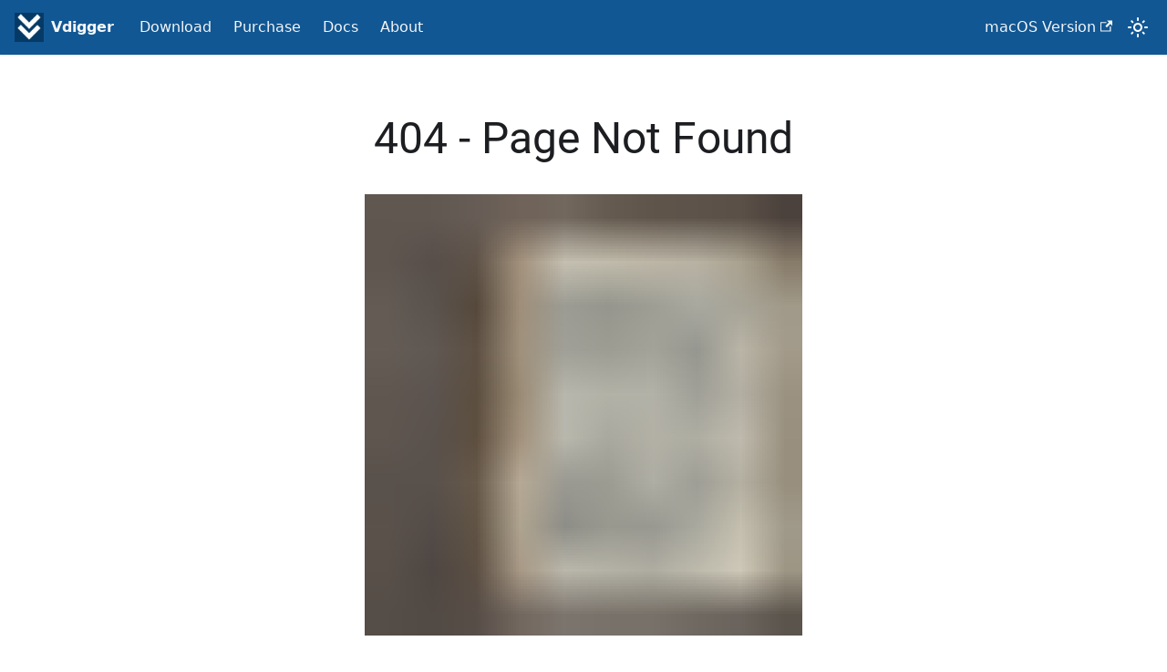

--- FILE ---
content_type: text/html
request_url: https://www.getflv.net/404?groupid=10
body_size: 4002
content:
<!doctype html>
<html lang="en" dir="ltr" class="plugin-pages plugin-id-default" data-has-hydrated="false">
<head>
<meta charset="UTF-8">
<meta name="generator" content="Docusaurus v3.8.1">
<title data-rh="true">404 | Vdigger</title><meta data-rh="true" name="viewport" content="width=device-width,initial-scale=1"><meta data-rh="true" name="twitter:card" content="summary_large_image"><meta data-rh="true" property="og:image" content="https://www.vdigger.com/img/docusaurus-social-card.jpg"><meta data-rh="true" name="twitter:image" content="https://www.vdigger.com/img/docusaurus-social-card.jpg"><meta data-rh="true" property="og:url" content="https://www.vdigger.com/404.html"><meta data-rh="true" property="og:locale" content="en"><meta data-rh="true" name="docusaurus_locale" content="en"><meta data-rh="true" name="docusaurus_tag" content="default"><meta data-rh="true" name="docsearch:language" content="en"><meta data-rh="true" name="docsearch:docusaurus_tag" content="default"><meta data-rh="true" name="keywords" content="video downloader, music downloader"><meta data-rh="true" property="og:title" content="404 | Vdigger"><meta data-rh="true" name="description" content="The page you are visiting does not exist"><meta data-rh="true" property="og:description" content="The page you are visiting does not exist"><link data-rh="true" rel="icon" href="/img/favicon.ico"><link data-rh="true" rel="canonical" href="https://www.vdigger.com/404.html"><link data-rh="true" rel="alternate" href="https://www.vdigger.com/404.html" hreflang="en"><link data-rh="true" rel="alternate" href="https://www.vdigger.com/404.html" hreflang="x-default"><link rel="alternate" type="application/rss+xml" href="/blog/rss.xml" title="Vdigger RSS Feed">
<link rel="alternate" type="application/atom+xml" href="/blog/atom.xml" title="Vdigger Atom Feed"><link rel="stylesheet" href="/assets/css/styles.af30b24b.css">
<script src="/assets/js/runtime~main.b2b0ca00.js" defer="defer"></script>
<script src="/assets/js/main.5b9d745d.js" defer="defer"></script>
</head>
<body class="navigation-with-keyboard">
<svg xmlns="http://www.w3.org/2000/svg" style="display: none;"><defs>
<symbol id="theme-svg-external-link" viewBox="0 0 24 24"><path fill="currentColor" d="M21 13v10h-21v-19h12v2h-10v15h17v-8h2zm3-12h-10.988l4.035 4-6.977 7.07 2.828 2.828 6.977-7.07 4.125 4.172v-11z"/></symbol>
</defs></svg>
<script>!function(){var t="light";var e=function(){try{return new URLSearchParams(window.location.search).get("docusaurus-theme")}catch(t){}}()||function(){try{return window.localStorage.getItem("theme")}catch(t){}}();document.documentElement.setAttribute("data-theme",e||t),document.documentElement.setAttribute("data-theme-choice",e||t)}(),function(){try{const c=new URLSearchParams(window.location.search).entries();for(var[t,e]of c)if(t.startsWith("docusaurus-data-")){var a=t.replace("docusaurus-data-","data-");document.documentElement.setAttribute(a,e)}}catch(t){}}()</script><div id="__docusaurus"><link rel="preload" as="image" href="/img/logo.png"><div role="region" aria-label="Skip to main content"><a class="skipToContent_fXgn" href="#__docusaurus_skipToContent_fallback">Skip to main content</a></div><nav aria-label="Main" class="theme-layout-navbar navbar navbar--fixed-top navbar--primary"><div class="navbar__inner"><div class="theme-layout-navbar-left navbar__items"><button aria-label="Toggle navigation bar" aria-expanded="false" class="navbar__toggle clean-btn" type="button"><svg width="30" height="30" viewBox="0 0 30 30" aria-hidden="true"><path stroke="currentColor" stroke-linecap="round" stroke-miterlimit="10" stroke-width="2" d="M4 7h22M4 15h22M4 23h22"></path></svg></button><a class="navbar__brand" href="/"><div class="navbar__logo"><img src="/img/logo.png" alt="Vdigger Logo" class="themedComponent_mlkZ themedComponent--light_NVdE"><img src="/img/logo.png" alt="Vdigger Logo" class="themedComponent_mlkZ themedComponent--dark_xIcU"></div><b class="navbar__title text--truncate">Vdigger</b></a><a class="navbar__item navbar__link" href="/download">Download</a><a class="navbar__item navbar__link" href="/purchase">Purchase</a><a class="navbar__item navbar__link" href="/docs/">Docs</a><a class="navbar__item navbar__link" href="/about">About</a></div><div class="theme-layout-navbar-right navbar__items navbar__items--right"><a href="https://www.whaledown.com/?from=vdigger" target="_blank" rel="noopener noreferrer" class="navbar__item navbar__link">macOS Version<svg width="13.5" height="13.5" aria-hidden="true" class="iconExternalLink_nPIU"><use href="#theme-svg-external-link"></use></svg></a><div class="toggle_vylO colorModeToggle_DEke"><button class="clean-btn toggleButton_gllP toggleButtonDisabled_aARS" type="button" disabled="" title="system mode" aria-label="Switch between dark and light mode (currently system mode)"><svg viewBox="0 0 24 24" width="24" height="24" aria-hidden="true" class="toggleIcon_g3eP lightToggleIcon_pyhR"><path fill="currentColor" d="M12,9c1.65,0,3,1.35,3,3s-1.35,3-3,3s-3-1.35-3-3S10.35,9,12,9 M12,7c-2.76,0-5,2.24-5,5s2.24,5,5,5s5-2.24,5-5 S14.76,7,12,7L12,7z M2,13l2,0c0.55,0,1-0.45,1-1s-0.45-1-1-1l-2,0c-0.55,0-1,0.45-1,1S1.45,13,2,13z M20,13l2,0c0.55,0,1-0.45,1-1 s-0.45-1-1-1l-2,0c-0.55,0-1,0.45-1,1S19.45,13,20,13z M11,2v2c0,0.55,0.45,1,1,1s1-0.45,1-1V2c0-0.55-0.45-1-1-1S11,1.45,11,2z M11,20v2c0,0.55,0.45,1,1,1s1-0.45,1-1v-2c0-0.55-0.45-1-1-1C11.45,19,11,19.45,11,20z M5.99,4.58c-0.39-0.39-1.03-0.39-1.41,0 c-0.39,0.39-0.39,1.03,0,1.41l1.06,1.06c0.39,0.39,1.03,0.39,1.41,0s0.39-1.03,0-1.41L5.99,4.58z M18.36,16.95 c-0.39-0.39-1.03-0.39-1.41,0c-0.39,0.39-0.39,1.03,0,1.41l1.06,1.06c0.39,0.39,1.03,0.39,1.41,0c0.39-0.39,0.39-1.03,0-1.41 L18.36,16.95z M19.42,5.99c0.39-0.39,0.39-1.03,0-1.41c-0.39-0.39-1.03-0.39-1.41,0l-1.06,1.06c-0.39,0.39-0.39,1.03,0,1.41 s1.03,0.39,1.41,0L19.42,5.99z M7.05,18.36c0.39-0.39,0.39-1.03,0-1.41c-0.39-0.39-1.03-0.39-1.41,0l-1.06,1.06 c-0.39,0.39-0.39,1.03,0,1.41s1.03,0.39,1.41,0L7.05,18.36z"></path></svg><svg viewBox="0 0 24 24" width="24" height="24" aria-hidden="true" class="toggleIcon_g3eP darkToggleIcon_wfgR"><path fill="currentColor" d="M9.37,5.51C9.19,6.15,9.1,6.82,9.1,7.5c0,4.08,3.32,7.4,7.4,7.4c0.68,0,1.35-0.09,1.99-0.27C17.45,17.19,14.93,19,12,19 c-3.86,0-7-3.14-7-7C5,9.07,6.81,6.55,9.37,5.51z M12,3c-4.97,0-9,4.03-9,9s4.03,9,9,9s9-4.03,9-9c0-0.46-0.04-0.92-0.1-1.36 c-0.98,1.37-2.58,2.26-4.4,2.26c-2.98,0-5.4-2.42-5.4-5.4c0-1.81,0.89-3.42,2.26-4.4C12.92,3.04,12.46,3,12,3L12,3z"></path></svg><svg viewBox="0 0 24 24" width="24" height="24" aria-hidden="true" class="toggleIcon_g3eP systemToggleIcon_QzmC"><path fill="currentColor" d="m12 21c4.971 0 9-4.029 9-9s-4.029-9-9-9-9 4.029-9 9 4.029 9 9 9zm4.95-13.95c1.313 1.313 2.05 3.093 2.05 4.95s-0.738 3.637-2.05 4.95c-1.313 1.313-3.093 2.05-4.95 2.05v-14c1.857 0 3.637 0.737 4.95 2.05z"></path></svg></button></div><div class="navbarSearchContainer_Bca1"></div></div></div><div role="presentation" class="navbar-sidebar__backdrop"></div></nav><div id="__docusaurus_skipToContent_fallback" class="theme-layout-main main-wrapper mainWrapper_z2l0"><main><style data-emotion="css 1qsxih2">.css-1qsxih2{width:100%;margin-left:auto;box-sizing:border-box;margin-right:auto;display:block;padding-left:16px;padding-right:16px;}@media (min-width:600px){.css-1qsxih2{padding-left:24px;padding-right:24px;}}@media (min-width:1200px){.css-1qsxih2{max-width:1200px;}}</style><div class="MuiContainer-root MuiContainer-maxWidthLg css-1qsxih2"><style data-emotion="css 1v72xcu">.css-1v72xcu{padding:64px;display:-webkit-box;display:-webkit-flex;display:-ms-flexbox;display:flex;-webkit-flex-direction:column;-ms-flex-direction:column;flex-direction:column;-webkit-align-items:center;-webkit-box-align:center;-ms-flex-align:center;align-items:center;-webkit-box-pack:center;-ms-flex-pack:center;-webkit-justify-content:center;justify-content:center;}</style><div class="MuiBox-root css-1v72xcu"><style data-emotion="css gmuwbf">.css-gmuwbf{display:-webkit-box;display:-webkit-flex;display:-ms-flexbox;display:flex;-webkit-align-items:center;-webkit-box-align:center;-ms-flex-align:center;align-items:center;-webkit-box-pack:center;-ms-flex-pack:center;-webkit-justify-content:center;justify-content:center;}</style><div class="MuiBox-root css-gmuwbf"><style data-emotion="css 6s8q25">.css-6s8q25{margin:0;font-family:"Roboto","Helvetica","Arial",sans-serif;font-weight:400;font-size:3rem;line-height:1.167;letter-spacing:0em;margin-bottom:0.35em;}</style><h3 class="MuiTypography-root MuiTypography-h3 MuiTypography-gutterBottom css-6s8q25">404 - Page Not Found</h3></div><style data-emotion="css 3h72f5">.css-3h72f5{margin:16px;display:-webkit-box;display:-webkit-flex;display:-ms-flexbox;display:flex;-webkit-align-items:center;-webkit-box-align:center;-ms-flex-align:center;align-items:center;-webkit-box-pack:center;-ms-flex-pack:center;-webkit-justify-content:center;justify-content:center;}</style><div class="MuiBox-root css-3h72f5"><div style="background-size:cover;background-repeat:no-repeat;position:relative;background-image:url(&quot;[data-uri]&quot;)"><svg style="width:100%;height:auto;max-width:100%;margin-bottom:-4px" width="480" height="480"></svg><noscript><img style="width:100%;height:auto;max-width:100%;margin-bottom:-4px;position:absolute;top:0;left:0" src="/assets/ideal-img/404.2087d70.480.png" srcset="/assets/ideal-img/404.2087d70.480.png 480w" width="480" height="480"></noscript></div></div><div class="MuiBox-root css-3h72f5"><style data-emotion="css 3n2rvj">.css-3n2rvj{font-family:"Roboto","Helvetica","Arial",sans-serif;font-weight:500;font-size:0.875rem;line-height:1.75;letter-spacing:0.02857em;text-transform:uppercase;min-width:64px;padding:5px 15px;border-radius:4px;-webkit-transition:background-color 250ms cubic-bezier(0.4, 0, 0.2, 1) 0ms,box-shadow 250ms cubic-bezier(0.4, 0, 0.2, 1) 0ms,border-color 250ms cubic-bezier(0.4, 0, 0.2, 1) 0ms,color 250ms cubic-bezier(0.4, 0, 0.2, 1) 0ms;transition:background-color 250ms cubic-bezier(0.4, 0, 0.2, 1) 0ms,box-shadow 250ms cubic-bezier(0.4, 0, 0.2, 1) 0ms,border-color 250ms cubic-bezier(0.4, 0, 0.2, 1) 0ms,color 250ms cubic-bezier(0.4, 0, 0.2, 1) 0ms;border:1px solid rgba(156, 39, 176, 0.5);color:#9c27b0;}.css-3n2rvj:hover{-webkit-text-decoration:none;text-decoration:none;background-color:rgba(156, 39, 176, 0.04);border:1px solid #9c27b0;}@media (hover: none){.css-3n2rvj:hover{background-color:transparent;}}.css-3n2rvj.Mui-disabled{color:rgba(0, 0, 0, 0.26);border:1px solid rgba(0, 0, 0, 0.12);}</style><style data-emotion="css 11pdzw">.css-11pdzw{display:-webkit-inline-box;display:-webkit-inline-flex;display:-ms-inline-flexbox;display:inline-flex;-webkit-align-items:center;-webkit-box-align:center;-ms-flex-align:center;align-items:center;-webkit-box-pack:center;-ms-flex-pack:center;-webkit-justify-content:center;justify-content:center;position:relative;box-sizing:border-box;-webkit-tap-highlight-color:transparent;background-color:transparent;outline:0;border:0;margin:0;border-radius:0;padding:0;cursor:pointer;-webkit-user-select:none;-moz-user-select:none;-ms-user-select:none;user-select:none;vertical-align:middle;-moz-appearance:none;-webkit-appearance:none;-webkit-text-decoration:none;text-decoration:none;color:inherit;font-family:"Roboto","Helvetica","Arial",sans-serif;font-weight:500;font-size:0.875rem;line-height:1.75;letter-spacing:0.02857em;text-transform:uppercase;min-width:64px;padding:5px 15px;border-radius:4px;-webkit-transition:background-color 250ms cubic-bezier(0.4, 0, 0.2, 1) 0ms,box-shadow 250ms cubic-bezier(0.4, 0, 0.2, 1) 0ms,border-color 250ms cubic-bezier(0.4, 0, 0.2, 1) 0ms,color 250ms cubic-bezier(0.4, 0, 0.2, 1) 0ms;transition:background-color 250ms cubic-bezier(0.4, 0, 0.2, 1) 0ms,box-shadow 250ms cubic-bezier(0.4, 0, 0.2, 1) 0ms,border-color 250ms cubic-bezier(0.4, 0, 0.2, 1) 0ms,color 250ms cubic-bezier(0.4, 0, 0.2, 1) 0ms;border:1px solid rgba(156, 39, 176, 0.5);color:#9c27b0;}.css-11pdzw::-moz-focus-inner{border-style:none;}.css-11pdzw.Mui-disabled{pointer-events:none;cursor:default;}@media print{.css-11pdzw{-webkit-print-color-adjust:exact;color-adjust:exact;}}.css-11pdzw:hover{-webkit-text-decoration:none;text-decoration:none;background-color:rgba(156, 39, 176, 0.04);border:1px solid #9c27b0;}@media (hover: none){.css-11pdzw:hover{background-color:transparent;}}.css-11pdzw.Mui-disabled{color:rgba(0, 0, 0, 0.26);border:1px solid rgba(0, 0, 0, 0.12);}</style><a class="MuiButtonBase-root MuiButton-root MuiButton-outlined MuiButton-outlinedSecondary MuiButton-sizeMedium MuiButton-outlinedSizeMedium MuiButton-root MuiButton-outlined MuiButton-outlinedSecondary MuiButton-sizeMedium MuiButton-outlinedSizeMedium css-11pdzw" tabindex="0" href="/">Back to Home</a></div></div></div></main></div><footer class="theme-layout-footer footer footer--dark"><div class="container container-fluid"><div class="row footer__links"><div class="theme-layout-footer-column col footer__col"><div class="footer__title">Docs</div><ul class="footer__items clean-list"><li class="footer__item"><a class="footer__link-item" href="/docs/">Tutorial</a></li></ul></div><div class="theme-layout-footer-column col footer__col"><div class="footer__title">Other Platforms</div><ul class="footer__items clean-list"><li class="footer__item"><a href="https://www.whaledown.com/?from=vdigger" target="_blank" rel="noopener noreferrer" class="footer__link-item">macOS Version<svg width="13.5" height="13.5" aria-hidden="true" class="iconExternalLink_nPIU"><use href="#theme-svg-external-link"></use></svg></a></li><li class="footer__item"><a href="https://www.whaledown.com/p/android/?from=vdigger" target="_blank" rel="noopener noreferrer" class="footer__link-item">Android<svg width="13.5" height="13.5" aria-hidden="true" class="iconExternalLink_nPIU"><use href="#theme-svg-external-link"></use></svg></a></li></ul></div><div class="theme-layout-footer-column col footer__col"><div class="footer__title">More</div><ul class="footer__items clean-list"><li class="footer__item"><a class="footer__link-item" href="/blog">Blog</a></li><li class="footer__item"><a href="https://sites.vdigger.com/getflv/en" target="_blank" rel="noopener noreferrer" class="footer__link-item">Sites<svg width="13.5" height="13.5" aria-hidden="true" class="iconExternalLink_nPIU"><use href="#theme-svg-external-link"></use></svg></a></li></ul></div></div><div class="footer__bottom text--center"><div class="footer__copyright">Copyright © 2025 Vdigger, Inc.</div></div></div></footer></div>
</body>
</html>